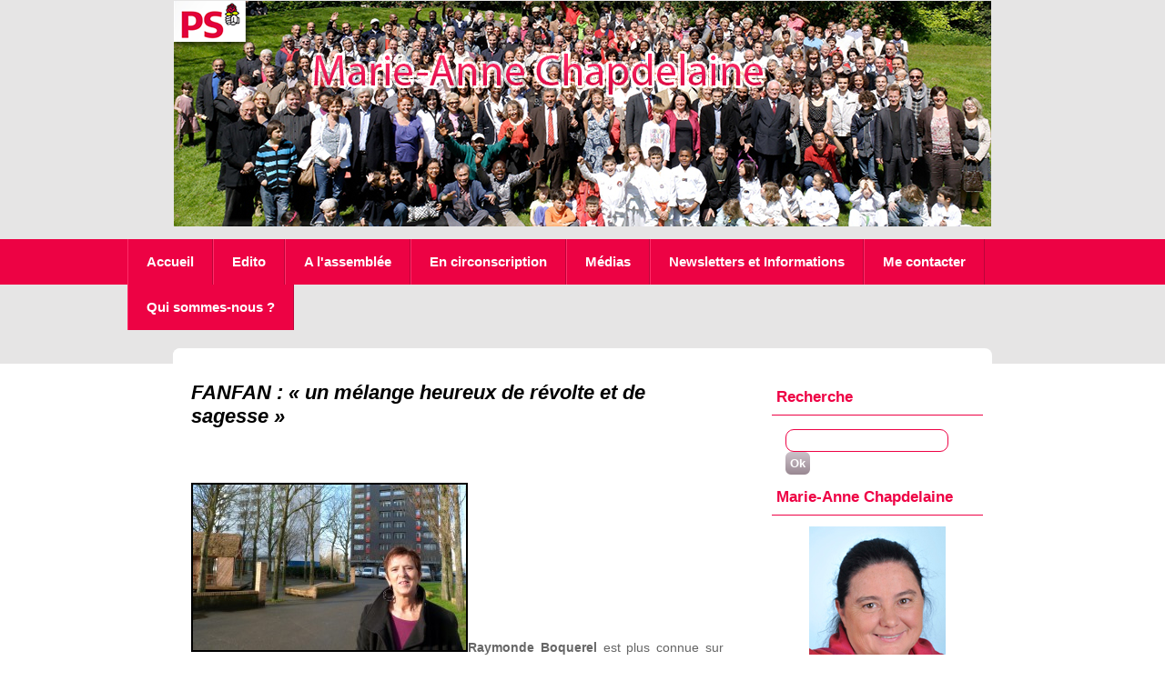

--- FILE ---
content_type: text/html; charset=UTF-8
request_url: http://machapdelaine.fr/fanfan-un-melange-heureux-de-revolte-et-de-sagesse/
body_size: 5929
content:
<!DOCTYPE html>
<html xmlns="http://www.w3.org/1999/xhtml">
<head>

<title>Marie-Anne Chapdelaine   &raquo; FANFAN : &laquo;&nbsp;un mélange heureux de révolte et de sagesse&nbsp;&raquo; </title>

<meta http-equiv="Content-Type"
	content="text/html; charset=UTF-8" />
<meta name="generator" content="WordPress 3.6.1" />
<meta name="Description" content="Site de Marie-Anne Chapdelaine" />
<!-- leave this for stats -->
<link rel="stylesheet" href="http://machapdelaine.fr/wp-content/themes/machapdelaine/style.css"
	type="text/css" media="screen" />
<link rel="alternate" type="application/rss+xml" title="RSS 2.0"
	href="http://machapdelaine.fr/feed/" />
<link rel="alternate" type="text/xml" title="RSS .92"
	href="http://machapdelaine.fr/feed/rss/" />
<link rel="alternate" type="application/atom+xml" title="Atom 0.3"
	href="http://machapdelaine.fr/feed/atom/" />
<link rel="pingback" href="http://machapdelaine.fr/xmlrpc.php" />
<link rel="shortcut icon" href="/images/favicon.ico" />
<link rel="alternate" type="application/rss+xml" title="Marie-Anne Chapdelaine &raquo; FANFAN : &laquo;&nbsp;un mélange heureux de révolte et de sagesse&nbsp;&raquo; Flux des commentaires" href="http://machapdelaine.fr/fanfan-un-melange-heureux-de-revolte-et-de-sagesse/feed/" />
<link rel='stylesheet' id='contact-form-7-css'  href='http://machapdelaine.fr/wp-content/plugins/contact-form-7/includes/css/styles.css?ver=3.5.3' type='text/css' media='all' />
<link rel='stylesheet' id='social_comments-css'  href='http://machapdelaine.fr/wp-content/plugins/social/assets/comments.css?ver=2.9.2' type='text/css' media='screen' />
<link rel='stylesheet' id='full-calendar-style-css'  href='http://machapdelaine.fr/wp-content/plugins/the-events-calendar/resources/tribe-events-full.min.css?ver=3.6.1' type='text/css' media='all' />
<link rel='stylesheet' id='tribe_events-calendar-style-css'  href='http://machapdelaine.fr/wp-content/plugins/the-events-calendar/resources/tribe-events-theme.min.css?ver=3.6.1' type='text/css' media='all' />
<link rel='stylesheet' id='really_simple_share_style-css'  href='http://machapdelaine.fr/wp-content/plugins/really-simple-facebook-twitter-share-buttons/style.css?ver=3.6.1' type='text/css' media='all' />
<link rel='stylesheet' id='myStyleSheets-css'  href='http://machapdelaine.fr/wp-content/plugins/supreme-google-webfonts/josh-font-style.css?ver=3.6.1' type='text/css' media='all' />
<script type='text/javascript' src='http://ajax.googleapis.com/ajax/libs/jquery/1.7.2/jquery.min.js?ver=3.6.1'></script>
<script type='text/javascript' src='http://machapdelaine.fr/wp-content/plugins/google-analyticator/external-tracking.min.js?ver=6.4.5'></script>
<link rel="EditURI" type="application/rsd+xml" title="RSD" href="http://machapdelaine.fr/xmlrpc.php?rsd" />
<link rel="wlwmanifest" type="application/wlwmanifest+xml" href="http://machapdelaine.fr/wp-includes/wlwmanifest.xml" /> 
<link rel='prev' title='Grande Commission parlementaire France-Russie' href='http://machapdelaine.fr/grande-commission-parlementaire-france-russie/' />
<link rel='next' title='Samedi 9 février, Carrefour des métiers des collèges d&rsquo;Orgères et Chartres-de-Bretagne' href='http://machapdelaine.fr/samedi-9-fevrier-carrefour-des-metiers-des-colleges-dorgeres-et-chartres-de-bretagne/' />
<meta name="generator" content="WordPress 3.6.1" />
<link rel='canonical' href='http://machapdelaine.fr/fanfan-un-melange-heureux-de-revolte-et-de-sagesse/' />
<link rel='shortlink' href='http://machapdelaine.fr/?p=626' />
<script type="text/javascript">
        //<![CDATA[
        
      !function(d,s,id){var js,fjs=d.getElementsByTagName(s)[0];if(!d.getElementById(id)){js=d.createElement(s);js.id=id;js.src="https://platform.twitter.com/widgets.js";fjs.parentNode.insertBefore(js,fjs);}}(document,"script","twitter-wjs");
      
        //]]>
  		</script><!-- Google Analytics Tracking by Google Analyticator 6.4.5: http://www.videousermanuals.com/google-analyticator/ -->
<script type="text/javascript">
	var analyticsFileTypes = [''];
	var analyticsEventTracking = 'enabled';
</script>
<script type="text/javascript">
	var _gaq = _gaq || [];
	_gaq.push(['_setAccount', 'UA-35255765-1']);
        _gaq.push(['_addDevId', 'i9k95']); // Google Analyticator App ID with Google 
        
	_gaq.push(['_trackPageview']);

	(function() {
		var ga = document.createElement('script'); ga.type = 'text/javascript'; ga.async = true;
		                ga.src = ('https:' == document.location.protocol ? 'https://ssl' : 'http://www') + '.google-analytics.com/ga.js';
		                var s = document.getElementsByTagName('script')[0]; s.parentNode.insertBefore(ga, s);
	})();
</script>
<script>
      
    
 $(document).ready(function () { 
     
	    $('.top-menu li').hover(
	        function () {
	            //show its submenu
	            $('ul', this).stop().slideDown(100);
	 
	        }, 
	        function () {
	            //hide its submenu
	            $('ul', this).stop().slideUp(100);          
	        }
	    );
	     
	});
</script>

<link rel="alternate" type="application/rss+xml" title="Marie-Anne Chapdelaine &raquo; FANFAN : &laquo;&nbsp;un mélange heureux de révolte et de sagesse&nbsp;&raquo; Flux des commentaires" href="http://machapdelaine.fr/fanfan-un-melange-heureux-de-revolte-et-de-sagesse/feed/" />
<link rel="EditURI" type="application/rsd+xml" title="RSD" href="http://machapdelaine.fr/xmlrpc.php?rsd" />
<link rel="wlwmanifest" type="application/wlwmanifest+xml" href="http://machapdelaine.fr/wp-includes/wlwmanifest.xml" /> 
<link rel='prev' title='Grande Commission parlementaire France-Russie' href='http://machapdelaine.fr/grande-commission-parlementaire-france-russie/' />
<link rel='next' title='Samedi 9 février, Carrefour des métiers des collèges d&rsquo;Orgères et Chartres-de-Bretagne' href='http://machapdelaine.fr/samedi-9-fevrier-carrefour-des-metiers-des-colleges-dorgeres-et-chartres-de-bretagne/' />
<meta name="generator" content="WordPress 3.6.1" />
<link rel='canonical' href='http://machapdelaine.fr/fanfan-un-melange-heureux-de-revolte-et-de-sagesse/' />
<link rel='shortlink' href='http://machapdelaine.fr/?p=626' />
<script type="text/javascript">
        //<![CDATA[
        
      !function(d,s,id){var js,fjs=d.getElementsByTagName(s)[0];if(!d.getElementById(id)){js=d.createElement(s);js.id=id;js.src="https://platform.twitter.com/widgets.js";fjs.parentNode.insertBefore(js,fjs);}}(document,"script","twitter-wjs");
      
        //]]>
  		</script><!-- Google Analytics Tracking by Google Analyticator 6.4.5: http://www.videousermanuals.com/google-analyticator/ -->
<script type="text/javascript">
	var analyticsFileTypes = [''];
	var analyticsEventTracking = 'enabled';
</script>
<script type="text/javascript">
	var _gaq = _gaq || [];
	_gaq.push(['_setAccount', 'UA-35255765-1']);
        _gaq.push(['_addDevId', 'i9k95']); // Google Analyticator App ID with Google 
        
	_gaq.push(['_trackPageview']);

	(function() {
		var ga = document.createElement('script'); ga.type = 'text/javascript'; ga.async = true;
		                ga.src = ('https:' == document.location.protocol ? 'https://ssl' : 'http://www') + '.google-analytics.com/ga.js';
		                var s = document.getElementsByTagName('script')[0]; s.parentNode.insertBefore(ga, s);
	})();
</script>

</head>
<body>
	<div id="header">
		<div id="header-img">

			<a href="/"><img
				src="http://machapdelaine.fr/wp-content/themes/machapdelaine/images/header.png"
				alt="Header du blog de Marie-anne Chapdelaine" /> </a>
		</div>
		<div id="menu-wrap">
			<div class="menu-main">
				<ul class="top-menu">
					<li><a href="/" title="accueil">Accueil</a></li>
						<li class="cat-item cat-item-1"><a href="http://machapdelaine.fr/category/0-edito/" title="Voir tous les articles classés dans Edito">Edito</a>
</li>
	<li class="cat-item cat-item-4"><a href="http://machapdelaine.fr/category/a-l-assemblee/" title="Voir tous les articles classés dans A l&#039;assemblée">A l&#039;assemblée</a>
<ul class='children'>
	<li class="cat-item cat-item-10"><a href="http://machapdelaine.fr/category/a-l-assemblee/0-hemicycle/" title="Voir tous les articles classés dans Dans l&#039;hémicycle">Dans l&#039;hémicycle</a>
</li>
	<li class="cat-item cat-item-9"><a href="http://machapdelaine.fr/category/a-l-assemblee/commission-mission-audition/" title="Voir tous les articles classés dans Commissions">Commissions</a>
</li>
	<li class="cat-item cat-item-12"><a href="http://machapdelaine.fr/category/a-l-assemblee/questions-vie-parlementaire/" title="Voir tous les articles classés dans Questions écrites">Questions écrites</a>
</li>
</ul>
</li>
	<li class="cat-item cat-item-3"><a href="http://machapdelaine.fr/category/en-circonscription/" title="Voir tous les articles classés dans En circonscription">En circonscription</a>
<ul class='children'>
	<li class="cat-item cat-item-13"><a href="http://machapdelaine.fr/category/en-circonscription/le-terrain/" title="Voir tous les articles classés dans Le terrain">Le terrain</a>
</li>
	<li class="cat-item cat-item-14"><a href="http://machapdelaine.fr/category/en-circonscription/portraits/" title="Voir tous les articles classés dans Portraits">Portraits</a>
</li>
</ul>
</li>
	<li class="cat-item cat-item-730"><a href="http://machapdelaine.fr/category/medias/" title="Voir tous les articles classés dans Médias">Médias</a>
</li>
	<li class="cat-item cat-item-507"><a href="http://machapdelaine.fr/category/newsletters/" title="Voir tous les articles classés dans Newsletters et Informations">Newsletters et Informations</a>
</li>
					<li class="page_item page-item-2"><a href="http://machapdelaine.fr/me-contacter/">Me contacter</a></li>
<li class="page_item page-item-64"><a href="http://machapdelaine.fr/qui_sommes_nous/">Qui sommes-nous ?</a>
<ul class='children'>
	<li class="page_item page-item-87"><a href="http://machapdelaine.fr/qui_sommes_nous/lequipe-parlementaire/">L&rsquo;équipe</a></li>
	<li class="page_item page-item-8"><a href="http://machapdelaine.fr/qui_sommes_nous/portrait-circonscription/">Notre circonscription</a></li>
</ul>
</li>
				</ul>
			</div>

		</div>
	</div>
	<div class="clear"></div><div id="all">
<div id="wrap-content">
	<div id="content">
						<div class="post" id="post-626">
			<h2>
				<a href="http://machapdelaine.fr/fanfan-un-melange-heureux-de-revolte-et-de-sagesse/" title="FANFAN : &laquo;&nbsp;un mélange heureux de révolte et de sagesse&nbsp;&raquo;">FANFAN : &laquo;&nbsp;un mélange heureux de révolte et de sagesse&nbsp;&raquo;				</a>
			</h2>
			<div class="post_content">
				<p>&nbsp;</p>
<p style="text-align: justify;"><strong><br />
<a href="http://machapdelaine.fr/wp-content/uploads/2013/02/P1060472.jpg"><img style="border: 2px solid black;" alt="P1060472" src="http://machapdelaine.fr/wp-content/uploads/2013/02/P1060472-300x182.jpg" width="300" height="182" /></a>Raymonde Boquerel</strong> est plus connue sur le quartier du Blosne et dans l&rsquo;épais tissu associatif sous le surnom de Fanfan. <a href="http://machapdelaine.fr/wp-content/uploads/2013/02/P1060472.jpg"><br />
</a></p>
<p style="text-align: justify;">Née au milieu des années cinquante à Combourg, elle se voit trop vite confiée  à la D.A.S.S. et pour quelques années dans un foyer à Fougères.</p>
<p style="text-align: justify;">Son adolescence sera de courte durée. Elle enchaînera le travail en usine, beaucoup de petits boulots, changera plusieurs fois de lieu de résidence.</p>
<p style="text-align: justify;">Après ce périple plutôt douloureux, elle se retrouve en stage à L&rsquo;Oasis, rue de Paris à Rennes, foyer de jeunes femmes éprouvées par la vie.<br />
<strong>Elle est quelque part, une miraculée de la vie.</strong></p>
<p style="text-align: justify;">C&rsquo;est dans notre ville qu&rsquo;elle trouvera sa voie.</p>
<p style="text-align: justify;">En 1994, elle est embauchée à «  La maison des squares ». Elle passera là trois années magiques.</p>
<p style="text-align: justify;">Avec ses deux enfants, elle s&rsquo;installe dans sa tour à deux pas de son lieu de travail en 1996.</p>
<p style="text-align: justify;">Totalement démunie, elle va découvrir la <strong>solidarité</strong> matérielle et humaine de son voisinage. Elle va également beaucoup recevoir sur le plan affectif.</p>
<p style="text-align: justify;">Elle trouvera ensuite un poste à Hexa-Blosne, structure pluri-associative. Quatre années  consacrées à l&rsquo;encadrement de jeunes, des 12-18 ans, désœuvrés parfois, plutôt asociaux. Volonté exprimée de leur <strong>transmettre quelques règles de vie</strong>.</p>
<p style="text-align: justify;">A la disparition d&rsquo; Hexa-Blosne, elle entrera à L&rsquo;Apparth, association pour la Promotion, l&rsquo;Accompagnement et le Reclassement des Travailleurs Handicapés, 2 rue de la Volga, au sud-est de Rennes.</p>
<p style="text-align: justify;">L&rsquo;Apparth est un service d&rsquo;accompagnement à la vie sociale qui comprend un espace collectif de remobilisation personnelle : le Centre de Ressources.</p>
<p style="text-align: justify;">C&rsquo;est un lieu-tremplin pour de jeunes adultes reconnus inaptes au travail par la Maison Départementale des Personnes Handicapées . Il s&rsquo;agit là d&rsquo;une <strong>préparation, d&rsquo;un développement, d&rsquo;un soutien à l&rsquo;insertion sociale, à la vie autonome.</strong></p>
<p style="text-align: justify;">Fanfan peut y donner libre cours à son énergie débordante, à son<strong> besoin de donner</strong>. A la base de son action beaucoup d&rsquo;<strong>écoute de l&rsquo;autre.</strong></p>
<p style="text-align: justify;">Son travail s&rsquo;appuie sur quelques valeurs fondamentales :</p>
<ul style="text-align: justify;">
<li>La citoyenneté</li>
<li>Le  respect</li>
<li>La tolérance</li>
</ul>
<p style="text-align: justify;"><strong>Aujourd&rsquo;hui, elle reste un mélange heureux de révolte et de sagesse</strong>, une femme au grand cœur. Elle a su laisser son passé derrière elle et même en nourrir son action présente.</p>
<p>Recueilli par Bernard Morin et Jean-Claude Katz</p>
<div style="min-height:33px;" class="really_simple_share really_simple_share_button robots-nocontent snap_nopreview"><div class="really_simple_share_specificfeeds_follow" style="width:110px;"><a href="http://www.specificfeeds.com/follow" target="_blank"><img src="http://machapdelaine.fr/wp-content/plugins/really-simple-facebook-twitter-share-buttons/images/specificfeeds_follow.png" alt="Email, RSS" title="Email, RSS" /> Follow</a></div><div class="really_simple_share_facebook_like" style="width:125px;"><iframe src="//www.facebook.com/plugins/like.php?href=http%3A%2F%2Fmachapdelaine.fr%2Ffanfan-un-melange-heureux-de-revolte-et-de-sagesse%2F&amp;layout=button_count&amp;width=125&amp;height=27&amp;locale=fr_FR&amp;action=recommend" 
							scrolling="no" frameborder="0" style="border:none; overflow:hidden; width:125px; height:27px;" allowTransparency="true"></iframe></div><div class="really_simple_share_twitter" style="width:100px;"><a href="https://twitter.com/share" class="twitter-share-button" data-count="horizontal"  data-text="FANFAN : &laquo;&nbsp;un mélange heureux de révolte et de sagesse&nbsp;&raquo;" data-url="http://machapdelaine.fr/fanfan-un-melange-heureux-de-revolte-et-de-sagesse/"  data-via="ma_chapdelaine" data-lang="fr"  ></a></div></div>
		<div class="really_simple_share_clearfix"></div>			</div>
			<div class="comments-template">
				<div id="social">
		<div class="social-post">
		<div id="loading" style="display:none">
			<input type="hidden" id="reload_url" value="http://machapdelaine.fr/index.php?social_controller=auth&#038;social_action=reload_form&#038;redirect_to=http://machapdelaine.fr/fanfan-un-melange-heureux-de-revolte-et-de-sagesse/&#038;post_id=626" />
			Connexion...		</div>
										<div id="respond" class="comment-respond">
				<h3 id="reply-title" class="comment-reply-title">Profil <small><a rel="nofollow" id="cancel-comment-reply-link" href="/fanfan-un-melange-heureux-de-revolte-et-de-sagesse/#respond" style="display:none;">annuler</a></small></h3>
									<form action="http://machapdelaine.fr/wp-comments-post.php" method="post" id="commentform" class="comment-form">
						<div class="social-sign-in-links social-clearfix">
		<a class="social-twitter social-imr social-login comments" href="http://machapdelaine.fr/index.php?social_controller=auth&#038;social_action=authorize&#038;key=twitter&#038;post_id=626" id="twitter_signin" target="_blank">Inscrivez-vous avec Twitter</a>
		<a class="social-facebook social-imr social-login comments" href="http://machapdelaine.fr/index.php?social_controller=auth&#038;social_action=authorize&#038;key=facebook&#038;post_id=626" id="facebook_signin" target="_blank">Inscrivez-vous avec Facebook</a>
	</div>
<div class="social-divider">
	<span>ou</span>
</div>
																				<p class="social-input-row social-input-row-author"><label for="author" class="social-label">Nom</label><input id="author" name="author" class="social-input" required="required" type="text" value="" /></p>
<p class="social-input-row social-input-row-email"><label for="email" class="social-label">E-mail</label><input id="email" name="email" class="social-input" required="required" type="text" value="" /><small class="social-help">Non publié</small></p>
<p class="social-input-row social-input-row-url"><label for="url" class="social-label">Site internet</label><input id="url" name="url" class="social-input" type="text" value="" /></p>
												<p class="social-input-row social-input-row-comment"><label for="comment" class="social-label">Commentaire</label><textarea id="comment" name="comment" class="social-input" required="required"></textarea></p>												<p class="form-submit">
							<input name="submit" type="submit" id="submit" value="Publier" />
							<input type='hidden' name='comment_post_ID' value='626' id='comment_post_ID' />
<input type='hidden' name='comment_parent' id='comment_parent' value='0' />
<input type="hidden" id="use_twitter_reply" name="use_twitter_reply" value="0" /><input type="hidden" id="in_reply_to_status_id" name="in_reply_to_status_id" value="" />						</p>
						<div id="commentform-extras"><p style="display: none;"><input type="hidden" id="akismet_comment_nonce" name="akismet_comment_nonce" value="9d8bc1b51e" /></p><input type="hidden" name="eventDate" value="" /></div>					</form>
							</div><!-- #respond -->
							</div>
	<div id="social-tabs-comments">
			</div>
	<!-- #Comments Tabs -->
	</div>
			</div>
		</div>
				&laquo; <a href="http://machapdelaine.fr/grande-commission-parlementaire-france-russie/" rel="prev">Grande Commission parlementaire France-Russie</a>		<a href="http://machapdelaine.fr/samedi-9-fevrier-carrefour-des-metiers-des-colleges-dorgeres-et-chartres-de-bretagne/" rel="next">Samedi 9 février, Carrefour des métiers des collèges d&rsquo;Orgères et Chartres-de-Bretagne</a> &raquo;			</div>
	<div class="sidebar">
	<ul>
		<li><h2 class="widgettitle">Recherche</h2>
		<div id="search">
		<form method="get" id="searchform" action="http://machapdelaine.fr/">
	<div>
		<input type="text" value="" name="s"
			id="s" /> <input type="submit" id="searchsubmit" value="Ok" />
	</div>
</form>
</div></li>
		<li id="text-2" class="widget widget_text"><h2 class="widgettitle">Marie-Anne Chapdelaine</h2>
			<div class="textwidget"><center><img src="http://machapdelaine.fr/wp-content/uploads/2012/10/MAC_Assemblee_606665.jpg" alt="photo marie-anne chapdelaine" /></center></div>
		</li>
<li id="linkcat-5" class="widget widget_links"><h2 class="widgettitle">Sites amis</h2>

	<ul class='xoxo blogroll'>
<li><a href="http://www.assemblee-nationale.tv/">Assemblée nationale, vidéos direct et à la demande</a></li>
<li><a href="http://videos.assemblee-nationale.fr/video.3824.bienvenue-a-l-assemblee-nationale---film-pedagogique-23-janvier-2013">Bienvenue à l&#039;Assemblée Nationale : Un film pédagogique.</a></li>

	</ul>
</li>

<li id="tribe-events-list-widget-2" class="widget tribe-events-list-widget"><h2 class="widgettitle">Événements à venir </h2>
<p>Aucun événement à venir prochainement.</p></li>
<li><h2 class="widgettitle">Tweets Récents</h2></li>
<a class="twitter-timeline" width="250" height="500" href="https://twitter.com/ma_chapdelaine" data-widget-id="345276017440591872">Tweets de @ma_chapdelaine</a>
<script>!function(d,s,id){var js,fjs=d.getElementsByTagName(s)[0],p=/^http:/.test(d.location)?'http':'https';if(!d.getElementById(id)){js=d.createElement(s);js.id=id;js.src=p+"://platform.twitter.com/widgets.js";fjs.parentNode.insertBefore(js,fjs);}}(document,"script","twitter-wjs");</script>

	</ul>
</div>
	</div>
	<div id="footer">
	<p>
		Copyright &#169;
		2026		Marie-Anne Chapdelaine		<br /> Blog propuls&eacute; par <a href="http://wordpress.org/">WordPress</a>
		et con&ccedil;u par <a href="http://www.implements.fr">Implements</a>
	</p>
</div>
</div>
</body>
</html>


--- FILE ---
content_type: text/css
request_url: http://machapdelaine.fr/wp-content/themes/machapdelaine/style.css
body_size: 1611
content:
/*
Theme Name: MaChapdelaine
Theme URI: http://www.implements.fr
Description: The theme created fr Marie-Anne Chapdelaine.
Version: 0.1
Author: Implements
 
MaChapdelaine Theme by Implements || http://www.implements.fr
 
*/
html {
	height: 100%;
}
body {
	font-family:  Helvetica, Verdana, Lucida Grande, Arial, Sans-serif;
	font-size: 0.9em;
	text-align: left;
	background: url("images/head-background.png") repeat-x transparent;
	color: #ED0244;
	margin: 0;
	height: 100%;
}

#all {
	margin: auto;
	width:70%;
	
	min-width: 900px;
	height: 100%;
}

ul {
	list-style-type: none;
}

#page {
	margin: 0 auto 0 auto;
	width: 650px;
}

#header {
	font-family:  Helvetica, Verdana, Lucida Grande, Arial, Sans-serif;
	background: #E6E5E5;
	clear: both;
}

#header-img {
	width: 900px;
	margin-left: auto;
	margin-right: auto;
}

#menu-wrap {
	background-color: #ED0244;
	position: relative;
	margin-top: 10px;
}

.menu-main {
	height: 50px;
	margin: 0 auto;
	padding: 0 10px;
	width: 1000px;
}
.clear {
	clear:both;
}
.top-menu {
	list-style: none;
	margin: 0;
	padding: 0;
	position: relative;
}

.top-menu li {
	float: left;
	position: relative;
	width: auto;
}

.top-menu li a {
	padding: 0 20px;
	color: white;
	display: block;
	font-size: 15px;
	line-height: 50px;
	text-decoration: none;
	font-style: normal;
	font-weight: bold;
	border-left: 1px solid #FF2D69;
	border-right: 1px solid #BC0439;
	background-color: #ED0244;
}

.top-menu li a:hover {
	background-color: #ED0666;
	padding: 0 20px;
	color: white;
	display: block;
	font-size: 15px;
	line-height: 50px;
	text-decoration: none;
	font-style: normal;
	border-left: 1px solid #FF2D69;
	border-right: 1px solid #BC0439;
}

.top-menu li a:active {
	background-color: #ED0666;
	padding: 0 20px;
	color: white;
	display: block;
	font-size: 15px;
	line-height: 50px;
	text-decoration: none;
	font-style: normal;
	border-left: 1px solid #FF2D69;
	border-right: 1px solid #BC0439;
}

ul .children {
	display: none;
	width: 150px;
	border-bottom: 1px solid #FF2D69;
}

.children li a {
	list-style-type: none;
	width: 150px;
	margin: 0 0 0 -40px;
	border-top: 1px solid #FF2D69;
}
#wrap-content {
	width:100%;
	background-color: #FFF;
	min-height:100%;
	margin: 20px 0;
	border-radius: 8px;
}
#content {
	float: left;
	width: 65%;
	margin-bottom: 20px;
	background: #FFF;
	padding: 20px;
	margin-bottom: 20px;
	border-radius: 8px 0 0 8px;
}

.sidebar {
	float: right;
	width: 28%;
	background: #FFF;
	margin: 20px 0 20px 0;
	border-radius: 0 8px 8px 0;
	padding: 10px 0;
}

#footer {
	font-size: 1em;
	background: #E6E5E5;
	padding: 10px 10px 0 0;
	clear: both;
}

#content h2 {
	font-size: 1.3em;
}

.postmetadata {
	font-size: 0.8em;
	color: #999;
}

.postauthor {
	color: #ED0244;
	font-family: Verdana;
	font-style: normal;
}

.postcomments a {
	color: #ED0244;
	display: block;
	font-family: Verdana;
	font-style: italic;
	float: right;
}

.post_content {
	font-size: 1em;
	color: #666;
}

.post {
	border-bottom: 2px solid #DFDCDC;
	padding-bottom: 10px;
	margin-bottom: 10px;
}

.sidebar ul {
	list-style-type: none;
	margin: 0;
	padding: 0 10px;
}

.sidebar h2 {
	color: #EE0245;
	font-size: 17px;
	font-weight: bold;
}

#footer p {
	text-align: center;
	font-size: 1em;
	padding: 0 10px 20px 0;
	margin-bottom: 0px;
}

.comments-template {
	margin: 10px 0 0 0;
}

.comments-template ol {
	margin: 10px;
	padding: 0 0 0 15px;
	list-style: none;
}

.comments-template ol p {
	font-family: Verdana, Helvetica, Lucida Grande, Arial, Sans-serif;
	font-size: 0.9em;
}

.comments-template ol li {
	margin: 10px 0 0 0;
	line-height: 15px;
	padding: 0 0 10px;
}

.comments-template h2,.comments-template h3 {
	font-size: 1.2em;
}

.commentmetadata {
	font-size: 0.9em;
}

.comments-template p.nocomments {
	padding: 0;
}

.comments-template textarea {
	font-family: Verdana, Helvetica, Lucida Grande, Arial, Sans-serif;
	font-size: 0.9em;
}

.cadre_commentaires {
	border-bottom: 1px solid #ccc;
	border-top: 1px solid #ccc;
}

a {
	color: #0088B2;
	text-decoration: none;
	font-style: italic;
}

a:hover {
	color: #0088B2;
	text-decoration: underline;
	font-style: italic;
}

#content h2 a {
	font-size: 1.2em;
	font-family: Century Gothic, Lucida Grande, Verdana, Arial, Sans-Serif;
	color: #000;
}

#content h2 a:hover {
	color: #555;
}

.post_content a {
	color: #ED0244;
}

.post_content a:hover {
	color: #fff;
	background: #006699;
}

.sidebar a:hover {
	text-decoration: none;
	border-bottom: 1px dotted;
}

.widgettitle {
	border-bottom: 1px solid #EE0245;
	margin-bottom: 12px;
	padding-bottom: 9px;
	padding-left: 5px;
}

.navigation a {
	font-size: 10px;
}

.category-edito {
	border: 1px solid #E6E6E6;
	border-radius: 8px;
	padding: 10px 20px 30px;
}

h2 {
	margin-bottom: 5px;
}

#twitter_time_line li {
	color: #474646;
	font-family: Verdana;
	font-size: 11px;
	border-bottom: 1px solid #E6E6E6;
	margin-bottom: 5px;
	padding-bottom: 5px;
}

#twitter_time_source {
	color: #333333 !important;
}

#search {
	margin: 15px;
}

#searchsubmit {
	border-radius: 6px;
	background: -webkit-linear-gradient(top, #CDC2CA 0%, #998892 100%);
	background: -o-linear-gradient(top, #CDC2CA 0%, #998892 100%);
	background: -ms-linear-gradient(top, #CDC2CA 0%, #998892 100%);
	background: linear-gradient(top, #CDC2CA 0%, #998892 100%);
	background: -moz-linear-gradient(top, #CDC2CA 0%, #998892 100%);
	background: -webkit-gradient(linear, left top, left bottom, color-stop(0%, #CDC2CA),
		color-stop(100%, #998892) );
	color: #FFF;
	font-weight: bold;
	padding: 5px;
	background: -webkit-gradient(linear, left top, left bottom, color-stop(0%, #CDC2CA),
		color-stop(100%, #998892) );
	border: none;
}

#s {
	border-radius: 9px;
	padding: 4px;
	border: 1px solid #EE0245;
}
.aktt_tweets li{ 
	margin:3px 0;
	padding:3px 0;
	border-bottom:1px dotted #E6E5E5;
	
}
.aktt_more_updates {
	display:none;
}
.tribe-events-cal-title {
margin-top: 100px;
}
#tribe-events-content {
width: 900px;
margin: auto;
}
.tribe-events-event {
margin-top: 20px;
padding:0 35px !important;
}


--- FILE ---
content_type: text/css; charset=utf-8
request_url: http://fonts.googleapis.com/css?family=Alice
body_size: 473
content:
/* cyrillic-ext */
@font-face {
  font-family: 'Alice';
  font-style: normal;
  font-weight: 400;
  src: url(http://fonts.gstatic.com/s/alice/v21/OpNCnoEEmtHa6GcDrg7-hCJ1Zhw.woff2) format('woff2');
  unicode-range: U+0460-052F, U+1C80-1C8A, U+20B4, U+2DE0-2DFF, U+A640-A69F, U+FE2E-FE2F;
}
/* cyrillic */
@font-face {
  font-family: 'Alice';
  font-style: normal;
  font-weight: 400;
  src: url(http://fonts.gstatic.com/s/alice/v21/OpNCnoEEmtHa6GcKrg7-hCJ1Zhw.woff2) format('woff2');
  unicode-range: U+0301, U+0400-045F, U+0490-0491, U+04B0-04B1, U+2116;
}
/* latin-ext */
@font-face {
  font-family: 'Alice';
  font-style: normal;
  font-weight: 400;
  src: url(http://fonts.gstatic.com/s/alice/v21/OpNCnoEEmtHa6GcArg7-hCJ1Zhw.woff2) format('woff2');
  unicode-range: U+0100-02BA, U+02BD-02C5, U+02C7-02CC, U+02CE-02D7, U+02DD-02FF, U+0304, U+0308, U+0329, U+1D00-1DBF, U+1E00-1E9F, U+1EF2-1EFF, U+2020, U+20A0-20AB, U+20AD-20C0, U+2113, U+2C60-2C7F, U+A720-A7FF;
}
/* latin */
@font-face {
  font-family: 'Alice';
  font-style: normal;
  font-weight: 400;
  src: url(http://fonts.gstatic.com/s/alice/v21/OpNCnoEEmtHa6GcOrg7-hCJ1.woff2) format('woff2');
  unicode-range: U+0000-00FF, U+0131, U+0152-0153, U+02BB-02BC, U+02C6, U+02DA, U+02DC, U+0304, U+0308, U+0329, U+2000-206F, U+20AC, U+2122, U+2191, U+2193, U+2212, U+2215, U+FEFF, U+FFFD;
}


--- FILE ---
content_type: application/javascript
request_url: http://machapdelaine.fr/wp-content/plugins/google-analyticator/external-tracking.min.js?ver=6.4.5
body_size: 412
content:
jQuery(document).ready(function(){jQuery("a").each(function(){var e=jQuery(this);var t=e.attr("href");if(t==undefined)return;var n=t.replace("http://","").replace("https://","");var r=t.split(".").reverse();var i=r[0].toLowerCase();var r=t.split("/").reverse();var s=r[2];var o=false;if(typeof analyticsFileTypes!="undefined"){if(jQuery.inArray(i,analyticsFileTypes)!=-1){o=true;e.click(function(){if(analyticsEventTracking=="enabled"){_gaq.push(["_trackEvent","Downloads",i.toUpperCase(),t])}else _gaq.push(["_trackPageview",analyticsDownloadsPrefix+n])})}}if(t.match(/^http/)&&!t.match(document.domain)&&o==false){e.click(function(){if(analyticsEventTracking=="enabled"){_gaq.push(["_trackEvent","Outbound Traffic",t.match(/:\/\/(.[^/]+)/)[1],t])}else _gaq.push(["_trackPageview",analyticsOutboundPrefix+n])})}})})